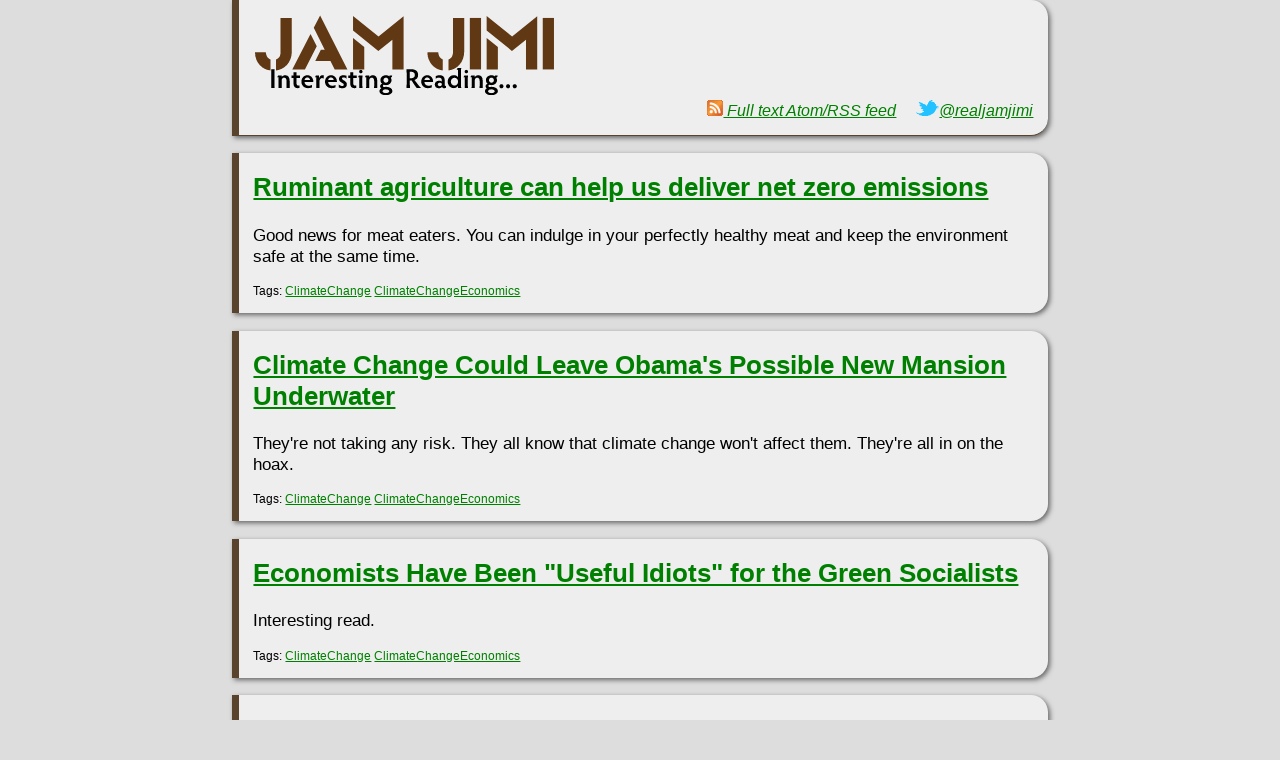

--- FILE ---
content_type: text/html; charset=utf-8
request_url: https://jamjimi.com/tag/ClimateChangeEconomics
body_size: 1032
content:
<!DOCTYPE html>
<html><head>
<meta charset="utf-8" />
<title>Jimi.com</title>
<meta name="description" content="Links and commentary on current articles and issues around the web (mostly Apple, Adobe, Google and general science stuff.)">
<link rel="canonical" href="https://jamjimi.com/">
<style>
@import url(/libs/style.css);


</style>

<link rel="SHORTCUT ICON" href="/favicon.ico">
<link rel="alternate" title="JamJimi Feed" href="https://jamjimi.com/feed.xml" type="application/atom+xml">
</head>
<body onLoad="if (window.self!=window.top) {window.top.location.replace(window.location.href);} ">
<h1 class="hv">Jam Jimi</h1>
<div class="header">
<a href="/"><img src="/libs/logo.svg" alt="JamJimi.com Interesting reading" width="320" height="80"></a>
<div class="byline">
<a href="/feed.xml" type="application/atom+xml"><img src="/libs/feedicon.gif" alt="RSS" width="16" height="16"> Full text Atom/RSS feed</a> &nbsp; &nbsp;
<a href="https://twitter.com/realjamjimi"><img src="https://res.wlpc.com/img/aa/bir.png" alt="Follow us on Twitter" width="23" height="16">@realjamjimi</a>
</div>
</div>
<div class="article">
<h2 class="title"><a href="/read/228">Ruminant agriculture can help us deliver net zero emissions</a></h2>
<div class="abody">
<p>Good news for meat eaters. You can indulge in your perfectly healthy meat and keep the environment safe at the same time.</p>
</div>
<div class="tags">Tags: <a href="/tag/"></a> <a href="/tag/ClimateChange">ClimateChange</a> <a href="/tag/ClimateChangeEconomics">ClimateChangeEconomics</a> <a href="/tag/"></a> </div>
</div>
<div class="article">
<h2 class="title"><a href="/read/224">Climate Change Could Leave Obama's Possible New Mansion Underwater</a></h2>
<div class="abody">
<p>They're not taking any risk. They all know that climate change won't affect them. They're all in on the hoax.</p>
</div>
<div class="tags">Tags: <a href="/tag/"></a> <a href="/tag/ClimateChange">ClimateChange</a> <a href="/tag/ClimateChangeEconomics">ClimateChangeEconomics</a> <a href="/tag/"></a> </div>
</div>
<div class="article">
<h2 class="title"><a href="/read/204">Economists Have Been "Useful Idiots" for the Green Socialists</a></h2>
<div class="abody">
<p>Interesting read.</p>
</div>
<div class="tags">Tags: <a href="/tag/"></a> <a href="/tag/ClimateChange">ClimateChange</a> <a href="/tag/ClimateChangeEconomics">ClimateChangeEconomics</a> <a href="/tag/"></a> </div>
</div>
<div class="footer"> - <br><span class="copy">Copyright© JamJimi.com <a href="https://login.wlpc.com/">Log In</a></span></div></body></html>

--- FILE ---
content_type: text/css
request_url: https://jamjimi.com/libs/style.css
body_size: 812
content:
body{margin:auto;background-color:#ddd;font-family:'Lucida Grande', Helvetica, sans-serif;font-size:13pt}
a{color:#008000}
a:hover{
	color:#fff;
	background-color: #008000
}
h2{margin-top:4px}
.c{text-align: center}
.header, .article, .footer{border-left:0.4em #59432C solid;max-width:45em;margin-left:auto;margin-right:auto;margin-bottom:1em;background-color:#eee;padding:15px;border-top-right-radius:1em;border-bottom-right-radius:1em;box-shadow:2px 2px .3em #666}
.header{border-bottom:1px #59432C solid}
.title{font-size:1.5em}
.footer{border-bottom:0px;text-align:center}
.copy{font-size:.6em}
blockquote{padding:.7em;background-color:#fffffe;border-radius:.5em;
border:1px dashed #999}
blockquote p{font-family:Georgia, serif;font-style:italic;color:#888;margin:0.4em;line-height:140%}
.byline{text-align:right;font-size:0.9em;font-style:italic}
.tags{font-size:0.7em}
.d1{background-color: #fff;color:#000;max-width:30em;padding:10px;margin-right:auto;margin-left:auto;box-shadow:0 0 .3em #888}
input[type=text],input[type=password]{width:100%;font-size:13pt;font-family:Courier, monospace;padding:5px;font-weight: bold}
button{font-size:14pt;font-weight: bold;padding:5px;margin:1em}
/* management table */
.mantable{
	border-collapse:collapse;
	background-color:#eee;
	margin-left:auto;
	margin-right:auto;
	box-shadow:0 0 .7em #888;
	border-radius:1em;
}
.mantable tr {
	border-bottom:2px solid #fff;
}
.mantable td, .mantable th{
	padding:3px;
}
.nodec{
	text-decoration: none;
}
.hits{
	max-width: 4em;
	text-align: center;
}
.plus{
	text-align: center;
	font-size: 2em;
	font-weight: bold;
}
.hv {
    position: absolute;
    clip: rect(1px, 1px, 1px, 1px);
    -webkit-clip-path: inset(0px 0px 99.9% 99.9%);
    clip-path: inset(0px 0px 99.9% 99.9%);
    overflow: hidden;
    height: 1px;
    width: 1px;
    padding: 0;
    border: 0
}


--- FILE ---
content_type: image/svg+xml
request_url: https://jamjimi.com/libs/logo.svg
body_size: 2879
content:
<?xml version="1.0" encoding="utf-8"?>
<svg version="1.2" baseProfile="tiny" id="Layer_1" xmlns="http://www.w3.org/2000/svg" xmlns:xlink="http://www.w3.org/1999/xlink"
	 x="0px" y="0px" width="320px" height="80px" viewBox="0 0 320 80" xml:space="preserve">
<g>
	<path fill="#603813" d="M1.994,37.273h10.814c0.542,3.448,1.217,5.542,4.663,7.233v10.949C9.699,54.85,1.994,47.953,1.994,37.273z
		 M23.083,55.455V44.506c2.704-1.283,4.53-2.906,4.53-8.111V2.936h11.221v33.459C38.834,47.953,30.991,54.576,23.083,55.455z"/>
	<path fill="#603813" d="M51.915,54.443H39.273l18.252-35.419l6.218,12.232L51.915,54.443z M81.724,54.443l-4.259-8.518H62.257
		l5.608-11.153h3.853l-10.95-21.968l6.355-12.304L94.43,54.443H81.724z"/>
	<path fill="#603813" d="M139.375,54.443V24.768L125.313,35.92l-25.279-20.48V1.044l25.482,20.412l25.079-20.278v53.265H139.375z
		 M100.034,54.443V22.876l11.22,9.192v22.375H100.034z"/>
	<path fill="#603813" d="M174.381,37.273h10.814c0.541,3.448,1.219,5.542,4.664,7.233v10.949
		C182.088,54.85,174.381,47.953,174.381,37.273z M195.47,55.455V44.506c2.702-1.283,4.529-2.906,4.529-8.111V2.936h11.221v33.459
		C211.22,47.953,203.38,54.576,195.47,55.455z"/>
	<path fill="#603813" d="M216.825,54.443V2.936h11.221v51.507H216.825z"/>
	<path fill="#603813" d="M272.99,54.443V24.768L258.933,35.92l-25.279-20.48V1.044l25.481,20.412L284.21,1.178v53.265H272.99z
		 M233.653,54.443V22.876l11.221,9.192v22.375H233.653z"/>
	<path fill="#603813" d="M289.747,54.443V2.936h11.222v51.507H289.747z"/>
</g>
<g>
	<path d="M21.533,68.057c0,1.859,0.055,4.047,0.109,4.895h-3.418c0.055-0.848,0.109-3.035,0.109-4.895v-8.941
		c0-1.859-0.055-4.074-0.109-4.895h3.418c-0.055,0.82-0.109,3.035-0.109,4.895V68.057z"/>
	<path d="M31.131,62.67c-1.504,0-2.488,1.176-2.488,3.008v4.457c0,0.766,0.027,2.023,0.082,2.816h-3.254
		c0.055-0.793,0.082-2.051,0.082-2.816v-7.902H24.24c0.383-0.602,0.629-1.203,0.875-1.805h3.527v1.723
		c0.656-1.094,1.941-1.941,3.609-1.941c2.816,0,4.375,1.996,4.375,5.605v4.32c0,0.766,0.027,2.023,0.082,2.816h-3.254
		c0.055-0.793,0.082-2.051,0.082-2.816v-4.32C33.537,63.709,32.471,62.67,31.131,62.67z"/>
	<path d="M43.601,57.146c-0.055,0.656-0.082,1.531-0.082,2.434v0.848h3.418v2.543h-3.418v5.031c0,1.914,0.82,2.625,1.914,2.625
		c0.383,0,0.902-0.109,1.121-0.301v2.68c-0.492,0-1.148,0.164-1.969,0.164c-2.215,0-4.102-1.285-4.102-4.566v-5.633h-1.887v-2.543
		h1.887V59.58c0-0.902-0.027-1.777-0.082-2.434H43.601z"/>
	<path d="M51.532,67.045c0.109,1.996,1.668,3.691,3.91,3.691c1.477,0,2.461-0.191,3.555-0.902v2.68
		c-0.902,0.082-1.859,0.656-4.074,0.656c-3.773,0-6.535-2.816-6.535-6.426c0-3.746,2.625-6.535,6.016-6.535
		c3.773,0,5.879,3.363,5.879,6.098c0,0.273-0.027,0.602-0.055,0.738H51.532z M51.504,64.939h5.578
		c-0.164-1.176-1.121-2.488-2.707-2.488C52.926,62.451,51.887,63.518,51.504,64.939z"/>
	<path d="M70.783,60.318V63.6c-0.465-0.301-1.066-0.52-1.805-0.52c-1.531,0-2.57,1.859-2.57,3.555v3.527
		c0,0.93,0.027,1.859,0.082,2.789h-3.254c0.055-0.93,0.082-1.859,0.082-2.789v-7.93h-1.312c0.328-0.52,0.656-1.258,0.848-1.805
		h3.254v2.816c0.465-1.832,1.832-3.062,3.363-3.062C70.263,60.182,70.427,60.318,70.783,60.318z"/>
	<path d="M75.158,67.045c0.109,1.996,1.668,3.691,3.91,3.691c1.477,0,2.461-0.191,3.555-0.902v2.68
		c-0.902,0.082-1.859,0.656-4.074,0.656c-3.773,0-6.535-2.816-6.535-6.426c0-3.746,2.625-6.535,6.016-6.535
		c3.773,0,5.879,3.363,5.879,6.098c0,0.273-0.027,0.602-0.055,0.738H75.158z M75.131,64.939h5.578
		c-0.164-1.176-1.121-2.488-2.707-2.488C76.553,62.451,75.514,63.518,75.131,64.939z"/>
	<path d="M93.89,69.506c0,2.188-1.586,3.773-4.43,3.773c-1.504,0-3.035-0.629-3.773-0.738V69.26c0.656,0.984,2.434,1.75,3.582,1.75
		c0.93,0,1.531-0.492,1.531-1.285c0-1.969-4.84-2.078-4.84-5.879c0-2.242,1.613-3.664,4.402-3.664c1.312,0,2.324,0.465,3.035,0.492
		v2.98c-0.547-0.82-2.078-1.285-2.871-1.285c-1.066,0-1.477,0.547-1.477,1.203C89.05,65.459,93.89,65.514,93.89,69.506z"/>
	<path d="M100.317,57.146c-0.055,0.656-0.082,1.531-0.082,2.434v0.848h3.418v2.543h-3.418v5.031c0,1.914,0.82,2.625,1.914,2.625
		c0.383,0,0.902-0.109,1.121-0.301v2.68c-0.492,0-1.148,0.164-1.969,0.164c-2.215,0-4.102-1.285-4.102-4.566v-5.633h-1.887v-2.543
		H97.2V59.58c0-0.902-0.027-1.777-0.082-2.434H100.317z"/>
	<path d="M109.368,70.135c0,1.012,0.027,2.297,0.082,2.816h-3.254c0.055-0.574,0.082-1.859,0.082-2.816v-7.902h-1.312
		c0.328-0.41,0.656-1.23,0.875-1.805h3.609c-0.055,0.629-0.082,1.805-0.082,2.789V70.135z M107.81,54.85
		c0.957,0,1.695,0.793,1.695,1.75s-0.738,1.75-1.695,1.75s-1.723-0.793-1.723-1.75S106.853,54.85,107.81,54.85z"/>
	<path d="M118.747,62.67c-1.504,0-2.488,1.176-2.488,3.008v4.457c0,0.766,0.027,2.023,0.082,2.816h-3.254
		c0.055-0.793,0.082-2.051,0.082-2.816v-7.902h-1.312c0.383-0.602,0.629-1.203,0.875-1.805h3.527v1.723
		c0.656-1.094,1.941-1.941,3.609-1.941c2.816,0,4.375,1.996,4.375,5.605v4.32c0,0.766,0.027,2.023,0.082,2.816h-3.254
		c0.055-0.793,0.082-2.051,0.082-2.816v-4.32C121.153,63.709,120.087,62.67,118.747,62.67z"/>
	<path d="M139.174,60.428c0,1.012-0.492,1.859-1.34,2.379c0.383,0.574,0.684,1.422,0.684,2.352c0,2.734-2.434,5.004-5.578,5.004
		c-0.93,0-1.613-0.383-2.133-0.383c-0.465,0-0.875,0.438-0.875,1.121c0,0.574,0.492,1.121,1.148,1.121
		c0.355,0,1.012-0.191,1.805-0.191c3.5,0,6.508,1.613,6.508,4.293c0,2.297-2.953,4.102-6.535,4.102c-3.555,0-6.426-1.695-6.426-4.02
		c0-1.285,0.848-2.27,1.996-2.871c-0.82-0.328-1.34-1.258-1.34-2.16c0-1.066,0.793-2.16,1.969-2.434
		c-0.93-0.82-1.668-2.023-1.668-3.582c0-2.734,2.434-4.977,5.551-4.977c1.422,0,2.57,0.52,3.363,1.121
		c0.191-0.164,0.355-0.547,0.355-0.875H139.174z M132.857,78.146c1.887,0,3.336-0.793,3.336-1.887c0-1.066-1.531-1.914-3.473-1.914
		c-1.75,0-3.199,0.82-3.199,1.859C129.521,77.299,130.971,78.146,132.857,78.146z M132.939,67.701c1.367,0,2.461-1.148,2.461-2.543
		s-1.094-2.516-2.461-2.516s-2.461,1.121-2.461,2.516S131.572,67.701,132.939,67.701z"/>
	<path d="M156.867,68.166c0,1.859,0.027,3.938,0.109,4.785h-3.445c0.082-0.848,0.109-2.926,0.109-4.785v-9.051
		c0-1.859-0.027-4.074-0.109-4.895h4.895c4.348,0,6.727,2.406,6.727,5.688c0,2.926-1.75,4.457-3.691,5.086
		c2.078,2.434,4.238,5.824,6.508,7.957h-4.293c-1.312-1.695-3.665-4.949-4.977-7.438c-0.246,0.027-0.465,0.055-0.684,0.055h-1.148
		V68.166z M156.867,63.217h1.613c1.996,0,3.418-1.312,3.418-3.227c0-1.668-1.203-3.227-3.61-3.227h-1.422V63.217z"/>
	<path d="M171.388,67.045c0.109,1.996,1.668,3.691,3.91,3.691c1.477,0,2.461-0.191,3.555-0.902v2.68
		c-0.902,0.082-1.859,0.656-4.074,0.656c-3.773,0-6.535-2.816-6.535-6.426c0-3.746,2.625-6.535,6.016-6.535
		c3.773,0,5.879,3.363,5.879,6.098c0,0.273-0.027,0.602-0.055,0.738H171.388z M171.36,64.939h5.578
		c-0.164-1.176-1.121-2.488-2.707-2.488C172.782,62.451,171.743,63.518,171.36,64.939z"/>
	<path d="M182.736,63.873v-2.816c0.848-0.137,1.887-0.875,3.938-0.875c3.473,0,5.059,1.941,5.059,5.633v3.938
		c0,0.93,0.328,1.148,0.738,1.148c0.246,0,0.465-0.027,0.629-0.137v1.859c-0.492,0.355-1.039,0.656-2.078,0.656
		s-1.777-0.52-1.996-1.422c-0.684,0.902-1.832,1.422-3.062,1.422c-2.57,0-4.184-1.504-4.184-3.691c0-2.133,1.559-3.91,4.375-3.91
		c1.176,0,2.297,0.492,2.707,1.039v-1.148c0-1.668-0.902-2.953-2.953-2.953C184.404,62.615,183.502,63.162,182.736,63.873z
		 M186.865,71.201c1.121,0,2.051-0.793,2.051-1.777c0-0.93-0.93-1.723-2.051-1.723c-1.312,0-2.051,0.793-2.051,1.723
		C184.814,70.408,185.553,71.201,186.865,71.201z"/>
	<path d="M208.085,70.162c0,0.957,0.027,2.023,0.109,2.789h-3.227c0.027-0.492,0.055-1.039,0.055-2.051
		c-1.012,1.559-2.598,2.242-4.32,2.242c-3.445,0-5.988-2.953-5.988-6.453c0-3.664,2.543-6.508,6.207-6.508
		c1.777,0,3.336,0.711,4.102,2.023v-7.52h-1.312c0.301-0.41,0.656-1.34,0.848-1.805h3.637c-0.082,0.902-0.109,1.859-0.109,2.625
		V70.162z M201.468,62.779c-1.996,0-3.637,1.75-3.637,3.883c0,2.188,1.668,3.938,3.719,3.938c1.941,0,3.555-1.75,3.555-3.91
		S203.491,62.779,201.468,62.779z"/>
	<path d="M214.867,70.135c0,1.012,0.027,2.297,0.082,2.816h-3.254c0.055-0.574,0.082-1.859,0.082-2.816v-7.902h-1.312
		c0.328-0.41,0.656-1.23,0.875-1.805h3.609c-0.055,0.629-0.082,1.805-0.082,2.789V70.135z M213.309,54.85
		c0.957,0,1.695,0.793,1.695,1.75s-0.738,1.75-1.695,1.75s-1.723-0.793-1.723-1.75S212.352,54.85,213.309,54.85z"/>
	<path d="M224.246,62.67c-1.504,0-2.488,1.176-2.488,3.008v4.457c0,0.766,0.027,2.023,0.082,2.816h-3.254
		c0.055-0.793,0.082-2.051,0.082-2.816v-7.902h-1.312c0.383-0.602,0.629-1.203,0.875-1.805h3.527v1.723
		c0.656-1.094,1.941-1.941,3.609-1.941c2.816,0,4.375,1.996,4.375,5.605v4.32c0,0.766,0.027,2.023,0.082,2.816h-3.254
		c0.055-0.793,0.082-2.051,0.082-2.816v-4.32C226.652,63.709,225.586,62.67,224.246,62.67z"/>
	<path d="M244.673,60.428c0,1.012-0.492,1.859-1.34,2.379c0.383,0.574,0.684,1.422,0.684,2.352c0,2.734-2.434,5.004-5.578,5.004
		c-0.93,0-1.613-0.383-2.133-0.383c-0.465,0-0.875,0.438-0.875,1.121c0,0.574,0.492,1.121,1.148,1.121
		c0.355,0,1.012-0.191,1.805-0.191c3.5,0,6.508,1.613,6.508,4.293c0,2.297-2.953,4.102-6.535,4.102c-3.555,0-6.426-1.695-6.426-4.02
		c0-1.285,0.848-2.27,1.996-2.871c-0.82-0.328-1.34-1.258-1.34-2.16c0-1.066,0.793-2.16,1.969-2.434
		c-0.93-0.82-1.668-2.023-1.668-3.582c0-2.734,2.434-4.977,5.551-4.977c1.422,0,2.57,0.52,3.363,1.121
		c0.191-0.164,0.355-0.547,0.355-0.875H244.673z M238.356,78.146c1.887,0,3.336-0.793,3.336-1.887c0-1.066-1.531-1.914-3.473-1.914
		c-1.75,0-3.199,0.82-3.199,1.859C235.021,77.299,236.47,78.146,238.356,78.146z M238.438,67.701c1.367,0,2.461-1.148,2.461-2.543
		s-1.094-2.516-2.461-2.516s-2.461,1.121-2.461,2.516S237.071,67.701,238.438,67.701z"/>
	<path d="M248.447,69.15c1.094,0,2.023,0.957,2.023,2.078c0,1.176-0.93,2.105-2.023,2.105c-1.148,0-2.051-0.93-2.051-2.105
		C246.396,70.107,247.299,69.15,248.447,69.15z"/>
	<path d="M255.093,69.15c1.094,0,2.023,0.957,2.023,2.078c0,1.176-0.93,2.105-2.023,2.105c-1.148,0-2.051-0.93-2.051-2.105
		C253.042,70.107,253.944,69.15,255.093,69.15z"/>
	<path d="M261.737,69.15c1.094,0,2.023,0.957,2.023,2.078c0,1.176-0.93,2.105-2.023,2.105c-1.148,0-2.051-0.93-2.051-2.105
		C259.687,70.107,260.589,69.15,261.737,69.15z"/>
</g>
</svg>
